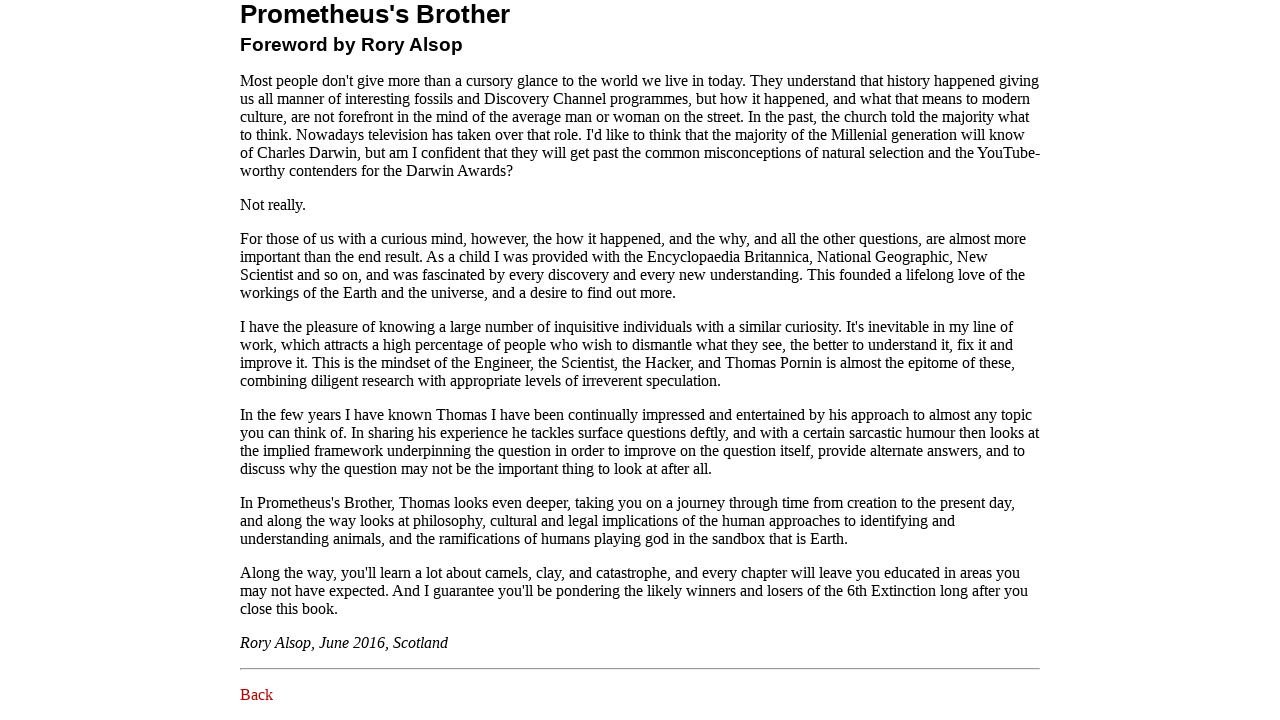

--- FILE ---
content_type: text/html
request_url: http://bolet.org/foreword.html
body_size: 1719
content:
<?xml version="1.0" encoding="utf-8"?>
<!DOCTYPE html PUBLIC "-//W3C//DTD XHTML 1.0 Strict//EN"
"http://www.w3.org/TR/xhtml1/DTD/xhtml1-strict.dtd">
<html xmlns="http://www.w3.org/1999/xhtml">
<head>
<meta http-equiv="Content-Type" content="text/html; charset=utf-8" />
<link rel="stylesheet" type="text/css" href="default.css" />
<title>Prometheus's Brother: foreword</title>
</head>
<body>
<div class="main">
<h2>Prometheus's Brother</h2>
<h3>Foreword by Rory Alsop</h3>

<p>Most people don't give more than a cursory glance to the world we
live in today. They understand that history happened giving us all
manner of interesting fossils and Discovery Channel programmes, but how
it happened, and what that means to modern culture, are not forefront in
the mind of the average man or woman on the street. In the past, the
church told the majority what to think. Nowadays television has taken
over that role. I'd like to think that the majority of the Millenial
generation will know of Charles Darwin, but am I confident that they
will get past the common misconceptions of natural selection and the
YouTube-worthy contenders for the Darwin Awards?</p>

<p>Not really.</p>

<p>For those of us with a curious mind, however, the how it happened,
and the why, and all the other questions, are almost more important than
the end result. As a child I was provided with the Encyclopaedia
Britannica, National Geographic, New Scientist and so on, and was
fascinated by every discovery and every new understanding. This founded
a lifelong love of the workings of the Earth and the universe, and a
desire to find out more.</p>

<p>I have the pleasure of knowing a large number of inquisitive
individuals with a similar curiosity. It's inevitable in my line of
work, which attracts a high percentage of people who wish to dismantle
what they see, the better to understand it, fix it and improve it. This
is the mindset of the Engineer, the Scientist, the Hacker, and Thomas
Pornin is almost the epitome of these, combining diligent research with
appropriate levels of irreverent speculation.</p>

<p>In the few years I have known Thomas I have been continually
impressed and entertained by his approach to almost any topic you can
think of. In sharing his experience he tackles surface questions deftly,
and with a certain sarcastic humour then looks at the implied framework
underpinning the question in order to improve on the question itself,
provide alternate answers, and to discuss why the question may not be
the important thing to look at after all.</p>

<p>In Prometheus's Brother, Thomas looks even deeper, taking you on a
journey through time from creation to the present day, and along the way
looks at philosophy, cultural and legal implications of the human
approaches to identifying and understanding animals, and the
ramifications of humans playing god in the sandbox that is Earth.</p>

<p>Along the way, you'll learn a lot about camels, clay, and
catastrophe, and every chapter will leave you educated in areas you may
not have expected. And I guarantee you'll be pondering the likely
winners and losers of the 6th Extinction long after you close this
book.</p>

<p><i>Rory Alsop, June 2016, Scotland</i></p>

<hr />

<p><a href="index.html">Back</a></p>

</div>

</body>
</html>


--- FILE ---
content_type: text/css
request_url: http://bolet.org/default.css
body_size: 377
content:
body {
	background: #FFFFFF;
	color: #000000;
	margin: 0;
	padding: 0;
	font-family: Georgia, Palatino, serif;
}

div.topbanner {
	background: #808080;
	color: #FFFFFF;
	font-size: 200%;
	font-family: Arial, Helvetica, sans-serif;
	font-style: oblique;
	padding: 1em 0 1em 0;
	margin-bottom: 1em;
	text-align: center;
}

div.main {
	margin: auto;
	max-width: 800px;
}

h2 {
	font-family: Arial, Helvetica, sans-serif;
	font-weight: bold;
	font-size: 160%;
	margin: 0 0 0.2em 0;
}

h3 {
	font-family: Arial, Helvetica, sans-serif;
	font-weight: bold;
	font-size: 120%;
	margin: 0 0 0.2em 0;
}

a:link {
	text-decoration: none;
	color: #C00000;
}

a:visited {
	text-decoration: none;
	color: #FF4000;
}

a:link:hover, a:visited:hover {
	color: #FFC000;
}

span.buyon {
	font-family: Arial, Helvetica, sans-serif;
	font-weight: bold;
	background: #404040;
	color: #FFFFFF;
	padding: 0.8em;
}

span.buyon a:link {
	color: #FFFFFF;
}

span.buyon a:visited {
	color: #FF4000;
}

span.buyon a:link:hover, a:visited:hover {
	color: #FFC000;
}
